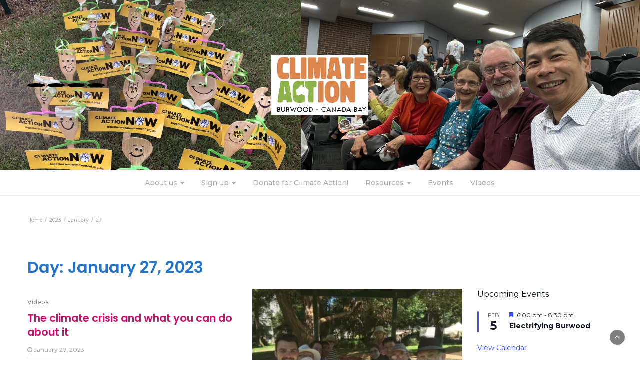

--- FILE ---
content_type: text/html; charset=UTF-8
request_url: https://climateactionbcb.org/2023/01/27/
body_size: 17839
content:
<!DOCTYPE html>
<html lang="en-US">
<head>
	<meta charset="UTF-8">
	<meta name="viewport" content="width=device-width, initial-scale=1">
	<link rel="profile" href="http://gmpg.org/xfn/11">
	<link rel="pingback" href="https://climateactionbcb.org/xmlrpc.php">
	<meta name='robots' content='noindex, follow' />

	<!-- This site is optimized with the Yoast SEO plugin v26.8 - https://yoast.com/product/yoast-seo-wordpress/ -->
	<title>January 27, 2023 - Climate Action Burwood Canada Bay</title>
	<meta property="og:locale" content="en_US" />
	<meta property="og:type" content="website" />
	<meta property="og:title" content="January 27, 2023 - Climate Action Burwood Canada Bay" />
	<meta property="og:url" content="https://climateactionbcb.org/2023/01/27/" />
	<meta property="og:site_name" content="Climate Action Burwood Canada Bay" />
	<meta name="twitter:card" content="summary_large_image" />
	<meta name="twitter:site" content="@ClimateBCB" />
	<script type="application/ld+json" class="yoast-schema-graph">{"@context":"https://schema.org","@graph":[{"@type":"CollectionPage","@id":"https://climateactionbcb.org/2023/01/27/","url":"https://climateactionbcb.org/2023/01/27/","name":"January 27, 2023 - Climate Action Burwood Canada Bay","isPartOf":{"@id":"https://climateactionbcb.org/#website"},"breadcrumb":{"@id":"https://climateactionbcb.org/2023/01/27/#breadcrumb"},"inLanguage":"en-US"},{"@type":"BreadcrumbList","@id":"https://climateactionbcb.org/2023/01/27/#breadcrumb","itemListElement":[{"@type":"ListItem","position":1,"name":"Home","item":"https://climateactionbcb.org/"},{"@type":"ListItem","position":2,"name":"Archives for January 27, 2023"}]},{"@type":"WebSite","@id":"https://climateactionbcb.org/#website","url":"https://climateactionbcb.org/","name":"Climate Action Burwood Canada Bay","description":"Climate Action Now!","publisher":{"@id":"https://climateactionbcb.org/#organization"},"potentialAction":[{"@type":"SearchAction","target":{"@type":"EntryPoint","urlTemplate":"https://climateactionbcb.org/?s={search_term_string}"},"query-input":{"@type":"PropertyValueSpecification","valueRequired":true,"valueName":"search_term_string"}}],"inLanguage":"en-US"},{"@type":"Organization","@id":"https://climateactionbcb.org/#organization","name":"Climate Action Burwood / Canada Bay","url":"https://climateactionbcb.org/","logo":{"@type":"ImageObject","inLanguage":"en-US","@id":"https://climateactionbcb.org/#/schema/logo/image/","url":"https://i0.wp.com/climateactionbcb.org/wp-content/uploads/2022/06/wordpress_favicon.png?fit=545%2C547&ssl=1","contentUrl":"https://i0.wp.com/climateactionbcb.org/wp-content/uploads/2022/06/wordpress_favicon.png?fit=545%2C547&ssl=1","width":545,"height":547,"caption":"Climate Action Burwood / Canada Bay"},"image":{"@id":"https://climateactionbcb.org/#/schema/logo/image/"},"sameAs":["https://x.com/ClimateBCB"]}]}</script>
	<!-- / Yoast SEO plugin. -->


<link rel='dns-prefetch' href='//secure.gravatar.com' />
<link rel='dns-prefetch' href='//www.googletagmanager.com' />
<link rel='dns-prefetch' href='//stats.wp.com' />
<link rel='dns-prefetch' href='//fonts.googleapis.com' />
<link rel='dns-prefetch' href='//v0.wordpress.com' />
<link rel='dns-prefetch' href='//widgets.wp.com' />
<link rel='dns-prefetch' href='//s0.wp.com' />
<link rel='dns-prefetch' href='//0.gravatar.com' />
<link rel='dns-prefetch' href='//1.gravatar.com' />
<link rel='dns-prefetch' href='//2.gravatar.com' />
<link rel='preconnect' href='//c0.wp.com' />
<link rel='preconnect' href='//i0.wp.com' />
<link rel="alternate" type="application/rss+xml" title="Climate Action Burwood Canada Bay &raquo; Feed" href="https://climateactionbcb.org/feed/" />
<link rel="alternate" type="application/rss+xml" title="Climate Action Burwood Canada Bay &raquo; Comments Feed" href="https://climateactionbcb.org/comments/feed/" />
<link rel="alternate" type="text/calendar" title="Climate Action Burwood Canada Bay &raquo; iCal Feed" href="https://climateactionbcb.org/events/?ical=1" />
<style id='wp-img-auto-sizes-contain-inline-css' type='text/css'>
img:is([sizes=auto i],[sizes^="auto," i]){contain-intrinsic-size:3000px 1500px}
/*# sourceURL=wp-img-auto-sizes-contain-inline-css */
</style>
<link rel='stylesheet' id='sbi_styles-css' href='https://climateactionbcb.org/wp-content/plugins/instagram-feed/css/sbi-styles.min.css?ver=6.10.0' type='text/css' media='all' />
<style id='wp-emoji-styles-inline-css' type='text/css'>

	img.wp-smiley, img.emoji {
		display: inline !important;
		border: none !important;
		box-shadow: none !important;
		height: 1em !important;
		width: 1em !important;
		margin: 0 0.07em !important;
		vertical-align: -0.1em !important;
		background: none !important;
		padding: 0 !important;
	}
/*# sourceURL=wp-emoji-styles-inline-css */
</style>
<link rel='stylesheet' id='wp-block-library-css' href='https://c0.wp.com/c/6.9/wp-includes/css/dist/block-library/style.min.css' type='text/css' media='all' />
<style id='wp-block-social-links-inline-css' type='text/css'>
.wp-block-social-links{background:none;box-sizing:border-box;margin-left:0;padding-left:0;padding-right:0;text-indent:0}.wp-block-social-links .wp-social-link a,.wp-block-social-links .wp-social-link a:hover{border-bottom:0;box-shadow:none;text-decoration:none}.wp-block-social-links .wp-social-link svg{height:1em;width:1em}.wp-block-social-links .wp-social-link span:not(.screen-reader-text){font-size:.65em;margin-left:.5em;margin-right:.5em}.wp-block-social-links.has-small-icon-size{font-size:16px}.wp-block-social-links,.wp-block-social-links.has-normal-icon-size{font-size:24px}.wp-block-social-links.has-large-icon-size{font-size:36px}.wp-block-social-links.has-huge-icon-size{font-size:48px}.wp-block-social-links.aligncenter{display:flex;justify-content:center}.wp-block-social-links.alignright{justify-content:flex-end}.wp-block-social-link{border-radius:9999px;display:block}@media not (prefers-reduced-motion){.wp-block-social-link{transition:transform .1s ease}}.wp-block-social-link{height:auto}.wp-block-social-link a{align-items:center;display:flex;line-height:0}.wp-block-social-link:hover{transform:scale(1.1)}.wp-block-social-links .wp-block-social-link.wp-social-link{display:inline-block;margin:0;padding:0}.wp-block-social-links .wp-block-social-link.wp-social-link .wp-block-social-link-anchor,.wp-block-social-links .wp-block-social-link.wp-social-link .wp-block-social-link-anchor svg,.wp-block-social-links .wp-block-social-link.wp-social-link .wp-block-social-link-anchor:active,.wp-block-social-links .wp-block-social-link.wp-social-link .wp-block-social-link-anchor:hover,.wp-block-social-links .wp-block-social-link.wp-social-link .wp-block-social-link-anchor:visited{color:currentColor;fill:currentColor}:where(.wp-block-social-links:not(.is-style-logos-only)) .wp-social-link{background-color:#f0f0f0;color:#444}:where(.wp-block-social-links:not(.is-style-logos-only)) .wp-social-link-amazon{background-color:#f90;color:#fff}:where(.wp-block-social-links:not(.is-style-logos-only)) .wp-social-link-bandcamp{background-color:#1ea0c3;color:#fff}:where(.wp-block-social-links:not(.is-style-logos-only)) .wp-social-link-behance{background-color:#0757fe;color:#fff}:where(.wp-block-social-links:not(.is-style-logos-only)) .wp-social-link-bluesky{background-color:#0a7aff;color:#fff}:where(.wp-block-social-links:not(.is-style-logos-only)) .wp-social-link-codepen{background-color:#1e1f26;color:#fff}:where(.wp-block-social-links:not(.is-style-logos-only)) .wp-social-link-deviantart{background-color:#02e49b;color:#fff}:where(.wp-block-social-links:not(.is-style-logos-only)) .wp-social-link-discord{background-color:#5865f2;color:#fff}:where(.wp-block-social-links:not(.is-style-logos-only)) .wp-social-link-dribbble{background-color:#e94c89;color:#fff}:where(.wp-block-social-links:not(.is-style-logos-only)) .wp-social-link-dropbox{background-color:#4280ff;color:#fff}:where(.wp-block-social-links:not(.is-style-logos-only)) .wp-social-link-etsy{background-color:#f45800;color:#fff}:where(.wp-block-social-links:not(.is-style-logos-only)) .wp-social-link-facebook{background-color:#0866ff;color:#fff}:where(.wp-block-social-links:not(.is-style-logos-only)) .wp-social-link-fivehundredpx{background-color:#000;color:#fff}:where(.wp-block-social-links:not(.is-style-logos-only)) .wp-social-link-flickr{background-color:#0461dd;color:#fff}:where(.wp-block-social-links:not(.is-style-logos-only)) .wp-social-link-foursquare{background-color:#e65678;color:#fff}:where(.wp-block-social-links:not(.is-style-logos-only)) .wp-social-link-github{background-color:#24292d;color:#fff}:where(.wp-block-social-links:not(.is-style-logos-only)) .wp-social-link-goodreads{background-color:#eceadd;color:#382110}:where(.wp-block-social-links:not(.is-style-logos-only)) .wp-social-link-google{background-color:#ea4434;color:#fff}:where(.wp-block-social-links:not(.is-style-logos-only)) .wp-social-link-gravatar{background-color:#1d4fc4;color:#fff}:where(.wp-block-social-links:not(.is-style-logos-only)) .wp-social-link-instagram{background-color:#f00075;color:#fff}:where(.wp-block-social-links:not(.is-style-logos-only)) .wp-social-link-lastfm{background-color:#e21b24;color:#fff}:where(.wp-block-social-links:not(.is-style-logos-only)) .wp-social-link-linkedin{background-color:#0d66c2;color:#fff}:where(.wp-block-social-links:not(.is-style-logos-only)) .wp-social-link-mastodon{background-color:#3288d4;color:#fff}:where(.wp-block-social-links:not(.is-style-logos-only)) .wp-social-link-medium{background-color:#000;color:#fff}:where(.wp-block-social-links:not(.is-style-logos-only)) .wp-social-link-meetup{background-color:#f6405f;color:#fff}:where(.wp-block-social-links:not(.is-style-logos-only)) .wp-social-link-patreon{background-color:#000;color:#fff}:where(.wp-block-social-links:not(.is-style-logos-only)) .wp-social-link-pinterest{background-color:#e60122;color:#fff}:where(.wp-block-social-links:not(.is-style-logos-only)) .wp-social-link-pocket{background-color:#ef4155;color:#fff}:where(.wp-block-social-links:not(.is-style-logos-only)) .wp-social-link-reddit{background-color:#ff4500;color:#fff}:where(.wp-block-social-links:not(.is-style-logos-only)) .wp-social-link-skype{background-color:#0478d7;color:#fff}:where(.wp-block-social-links:not(.is-style-logos-only)) .wp-social-link-snapchat{background-color:#fefc00;color:#fff;stroke:#000}:where(.wp-block-social-links:not(.is-style-logos-only)) .wp-social-link-soundcloud{background-color:#ff5600;color:#fff}:where(.wp-block-social-links:not(.is-style-logos-only)) .wp-social-link-spotify{background-color:#1bd760;color:#fff}:where(.wp-block-social-links:not(.is-style-logos-only)) .wp-social-link-telegram{background-color:#2aabee;color:#fff}:where(.wp-block-social-links:not(.is-style-logos-only)) .wp-social-link-threads{background-color:#000;color:#fff}:where(.wp-block-social-links:not(.is-style-logos-only)) .wp-social-link-tiktok{background-color:#000;color:#fff}:where(.wp-block-social-links:not(.is-style-logos-only)) .wp-social-link-tumblr{background-color:#011835;color:#fff}:where(.wp-block-social-links:not(.is-style-logos-only)) .wp-social-link-twitch{background-color:#6440a4;color:#fff}:where(.wp-block-social-links:not(.is-style-logos-only)) .wp-social-link-twitter{background-color:#1da1f2;color:#fff}:where(.wp-block-social-links:not(.is-style-logos-only)) .wp-social-link-vimeo{background-color:#1eb7ea;color:#fff}:where(.wp-block-social-links:not(.is-style-logos-only)) .wp-social-link-vk{background-color:#4680c2;color:#fff}:where(.wp-block-social-links:not(.is-style-logos-only)) .wp-social-link-wordpress{background-color:#3499cd;color:#fff}:where(.wp-block-social-links:not(.is-style-logos-only)) .wp-social-link-whatsapp{background-color:#25d366;color:#fff}:where(.wp-block-social-links:not(.is-style-logos-only)) .wp-social-link-x{background-color:#000;color:#fff}:where(.wp-block-social-links:not(.is-style-logos-only)) .wp-social-link-yelp{background-color:#d32422;color:#fff}:where(.wp-block-social-links:not(.is-style-logos-only)) .wp-social-link-youtube{background-color:red;color:#fff}:where(.wp-block-social-links.is-style-logos-only) .wp-social-link{background:none}:where(.wp-block-social-links.is-style-logos-only) .wp-social-link svg{height:1.25em;width:1.25em}:where(.wp-block-social-links.is-style-logos-only) .wp-social-link-amazon{color:#f90}:where(.wp-block-social-links.is-style-logos-only) .wp-social-link-bandcamp{color:#1ea0c3}:where(.wp-block-social-links.is-style-logos-only) .wp-social-link-behance{color:#0757fe}:where(.wp-block-social-links.is-style-logos-only) .wp-social-link-bluesky{color:#0a7aff}:where(.wp-block-social-links.is-style-logos-only) .wp-social-link-codepen{color:#1e1f26}:where(.wp-block-social-links.is-style-logos-only) .wp-social-link-deviantart{color:#02e49b}:where(.wp-block-social-links.is-style-logos-only) .wp-social-link-discord{color:#5865f2}:where(.wp-block-social-links.is-style-logos-only) .wp-social-link-dribbble{color:#e94c89}:where(.wp-block-social-links.is-style-logos-only) .wp-social-link-dropbox{color:#4280ff}:where(.wp-block-social-links.is-style-logos-only) .wp-social-link-etsy{color:#f45800}:where(.wp-block-social-links.is-style-logos-only) .wp-social-link-facebook{color:#0866ff}:where(.wp-block-social-links.is-style-logos-only) .wp-social-link-fivehundredpx{color:#000}:where(.wp-block-social-links.is-style-logos-only) .wp-social-link-flickr{color:#0461dd}:where(.wp-block-social-links.is-style-logos-only) .wp-social-link-foursquare{color:#e65678}:where(.wp-block-social-links.is-style-logos-only) .wp-social-link-github{color:#24292d}:where(.wp-block-social-links.is-style-logos-only) .wp-social-link-goodreads{color:#382110}:where(.wp-block-social-links.is-style-logos-only) .wp-social-link-google{color:#ea4434}:where(.wp-block-social-links.is-style-logos-only) .wp-social-link-gravatar{color:#1d4fc4}:where(.wp-block-social-links.is-style-logos-only) .wp-social-link-instagram{color:#f00075}:where(.wp-block-social-links.is-style-logos-only) .wp-social-link-lastfm{color:#e21b24}:where(.wp-block-social-links.is-style-logos-only) .wp-social-link-linkedin{color:#0d66c2}:where(.wp-block-social-links.is-style-logos-only) .wp-social-link-mastodon{color:#3288d4}:where(.wp-block-social-links.is-style-logos-only) .wp-social-link-medium{color:#000}:where(.wp-block-social-links.is-style-logos-only) .wp-social-link-meetup{color:#f6405f}:where(.wp-block-social-links.is-style-logos-only) .wp-social-link-patreon{color:#000}:where(.wp-block-social-links.is-style-logos-only) .wp-social-link-pinterest{color:#e60122}:where(.wp-block-social-links.is-style-logos-only) .wp-social-link-pocket{color:#ef4155}:where(.wp-block-social-links.is-style-logos-only) .wp-social-link-reddit{color:#ff4500}:where(.wp-block-social-links.is-style-logos-only) .wp-social-link-skype{color:#0478d7}:where(.wp-block-social-links.is-style-logos-only) .wp-social-link-snapchat{color:#fff;stroke:#000}:where(.wp-block-social-links.is-style-logos-only) .wp-social-link-soundcloud{color:#ff5600}:where(.wp-block-social-links.is-style-logos-only) .wp-social-link-spotify{color:#1bd760}:where(.wp-block-social-links.is-style-logos-only) .wp-social-link-telegram{color:#2aabee}:where(.wp-block-social-links.is-style-logos-only) .wp-social-link-threads{color:#000}:where(.wp-block-social-links.is-style-logos-only) .wp-social-link-tiktok{color:#000}:where(.wp-block-social-links.is-style-logos-only) .wp-social-link-tumblr{color:#011835}:where(.wp-block-social-links.is-style-logos-only) .wp-social-link-twitch{color:#6440a4}:where(.wp-block-social-links.is-style-logos-only) .wp-social-link-twitter{color:#1da1f2}:where(.wp-block-social-links.is-style-logos-only) .wp-social-link-vimeo{color:#1eb7ea}:where(.wp-block-social-links.is-style-logos-only) .wp-social-link-vk{color:#4680c2}:where(.wp-block-social-links.is-style-logos-only) .wp-social-link-whatsapp{color:#25d366}:where(.wp-block-social-links.is-style-logos-only) .wp-social-link-wordpress{color:#3499cd}:where(.wp-block-social-links.is-style-logos-only) .wp-social-link-x{color:#000}:where(.wp-block-social-links.is-style-logos-only) .wp-social-link-yelp{color:#d32422}:where(.wp-block-social-links.is-style-logos-only) .wp-social-link-youtube{color:red}.wp-block-social-links.is-style-pill-shape .wp-social-link{width:auto}:root :where(.wp-block-social-links .wp-social-link a){padding:.25em}:root :where(.wp-block-social-links.is-style-logos-only .wp-social-link a){padding:0}:root :where(.wp-block-social-links.is-style-pill-shape .wp-social-link a){padding-left:.6666666667em;padding-right:.6666666667em}.wp-block-social-links:not(.has-icon-color):not(.has-icon-background-color) .wp-social-link-snapchat .wp-block-social-link-label{color:#000}
/*# sourceURL=https://c0.wp.com/c/6.9/wp-includes/blocks/social-links/style.min.css */
</style>
<style id='global-styles-inline-css' type='text/css'>
:root{--wp--preset--aspect-ratio--square: 1;--wp--preset--aspect-ratio--4-3: 4/3;--wp--preset--aspect-ratio--3-4: 3/4;--wp--preset--aspect-ratio--3-2: 3/2;--wp--preset--aspect-ratio--2-3: 2/3;--wp--preset--aspect-ratio--16-9: 16/9;--wp--preset--aspect-ratio--9-16: 9/16;--wp--preset--color--black: #000000;--wp--preset--color--cyan-bluish-gray: #abb8c3;--wp--preset--color--white: #ffffff;--wp--preset--color--pale-pink: #f78da7;--wp--preset--color--vivid-red: #cf2e2e;--wp--preset--color--luminous-vivid-orange: #ff6900;--wp--preset--color--luminous-vivid-amber: #fcb900;--wp--preset--color--light-green-cyan: #7bdcb5;--wp--preset--color--vivid-green-cyan: #00d084;--wp--preset--color--pale-cyan-blue: #8ed1fc;--wp--preset--color--vivid-cyan-blue: #0693e3;--wp--preset--color--vivid-purple: #9b51e0;--wp--preset--gradient--vivid-cyan-blue-to-vivid-purple: linear-gradient(135deg,rgb(6,147,227) 0%,rgb(155,81,224) 100%);--wp--preset--gradient--light-green-cyan-to-vivid-green-cyan: linear-gradient(135deg,rgb(122,220,180) 0%,rgb(0,208,130) 100%);--wp--preset--gradient--luminous-vivid-amber-to-luminous-vivid-orange: linear-gradient(135deg,rgb(252,185,0) 0%,rgb(255,105,0) 100%);--wp--preset--gradient--luminous-vivid-orange-to-vivid-red: linear-gradient(135deg,rgb(255,105,0) 0%,rgb(207,46,46) 100%);--wp--preset--gradient--very-light-gray-to-cyan-bluish-gray: linear-gradient(135deg,rgb(238,238,238) 0%,rgb(169,184,195) 100%);--wp--preset--gradient--cool-to-warm-spectrum: linear-gradient(135deg,rgb(74,234,220) 0%,rgb(151,120,209) 20%,rgb(207,42,186) 40%,rgb(238,44,130) 60%,rgb(251,105,98) 80%,rgb(254,248,76) 100%);--wp--preset--gradient--blush-light-purple: linear-gradient(135deg,rgb(255,206,236) 0%,rgb(152,150,240) 100%);--wp--preset--gradient--blush-bordeaux: linear-gradient(135deg,rgb(254,205,165) 0%,rgb(254,45,45) 50%,rgb(107,0,62) 100%);--wp--preset--gradient--luminous-dusk: linear-gradient(135deg,rgb(255,203,112) 0%,rgb(199,81,192) 50%,rgb(65,88,208) 100%);--wp--preset--gradient--pale-ocean: linear-gradient(135deg,rgb(255,245,203) 0%,rgb(182,227,212) 50%,rgb(51,167,181) 100%);--wp--preset--gradient--electric-grass: linear-gradient(135deg,rgb(202,248,128) 0%,rgb(113,206,126) 100%);--wp--preset--gradient--midnight: linear-gradient(135deg,rgb(2,3,129) 0%,rgb(40,116,252) 100%);--wp--preset--font-size--small: 13px;--wp--preset--font-size--medium: 20px;--wp--preset--font-size--large: 36px;--wp--preset--font-size--x-large: 42px;--wp--preset--spacing--20: 0.44rem;--wp--preset--spacing--30: 0.67rem;--wp--preset--spacing--40: 1rem;--wp--preset--spacing--50: 1.5rem;--wp--preset--spacing--60: 2.25rem;--wp--preset--spacing--70: 3.38rem;--wp--preset--spacing--80: 5.06rem;--wp--preset--shadow--natural: 6px 6px 9px rgba(0, 0, 0, 0.2);--wp--preset--shadow--deep: 12px 12px 50px rgba(0, 0, 0, 0.4);--wp--preset--shadow--sharp: 6px 6px 0px rgba(0, 0, 0, 0.2);--wp--preset--shadow--outlined: 6px 6px 0px -3px rgb(255, 255, 255), 6px 6px rgb(0, 0, 0);--wp--preset--shadow--crisp: 6px 6px 0px rgb(0, 0, 0);}:where(.is-layout-flex){gap: 0.5em;}:where(.is-layout-grid){gap: 0.5em;}body .is-layout-flex{display: flex;}.is-layout-flex{flex-wrap: wrap;align-items: center;}.is-layout-flex > :is(*, div){margin: 0;}body .is-layout-grid{display: grid;}.is-layout-grid > :is(*, div){margin: 0;}:where(.wp-block-columns.is-layout-flex){gap: 2em;}:where(.wp-block-columns.is-layout-grid){gap: 2em;}:where(.wp-block-post-template.is-layout-flex){gap: 1.25em;}:where(.wp-block-post-template.is-layout-grid){gap: 1.25em;}.has-black-color{color: var(--wp--preset--color--black) !important;}.has-cyan-bluish-gray-color{color: var(--wp--preset--color--cyan-bluish-gray) !important;}.has-white-color{color: var(--wp--preset--color--white) !important;}.has-pale-pink-color{color: var(--wp--preset--color--pale-pink) !important;}.has-vivid-red-color{color: var(--wp--preset--color--vivid-red) !important;}.has-luminous-vivid-orange-color{color: var(--wp--preset--color--luminous-vivid-orange) !important;}.has-luminous-vivid-amber-color{color: var(--wp--preset--color--luminous-vivid-amber) !important;}.has-light-green-cyan-color{color: var(--wp--preset--color--light-green-cyan) !important;}.has-vivid-green-cyan-color{color: var(--wp--preset--color--vivid-green-cyan) !important;}.has-pale-cyan-blue-color{color: var(--wp--preset--color--pale-cyan-blue) !important;}.has-vivid-cyan-blue-color{color: var(--wp--preset--color--vivid-cyan-blue) !important;}.has-vivid-purple-color{color: var(--wp--preset--color--vivid-purple) !important;}.has-black-background-color{background-color: var(--wp--preset--color--black) !important;}.has-cyan-bluish-gray-background-color{background-color: var(--wp--preset--color--cyan-bluish-gray) !important;}.has-white-background-color{background-color: var(--wp--preset--color--white) !important;}.has-pale-pink-background-color{background-color: var(--wp--preset--color--pale-pink) !important;}.has-vivid-red-background-color{background-color: var(--wp--preset--color--vivid-red) !important;}.has-luminous-vivid-orange-background-color{background-color: var(--wp--preset--color--luminous-vivid-orange) !important;}.has-luminous-vivid-amber-background-color{background-color: var(--wp--preset--color--luminous-vivid-amber) !important;}.has-light-green-cyan-background-color{background-color: var(--wp--preset--color--light-green-cyan) !important;}.has-vivid-green-cyan-background-color{background-color: var(--wp--preset--color--vivid-green-cyan) !important;}.has-pale-cyan-blue-background-color{background-color: var(--wp--preset--color--pale-cyan-blue) !important;}.has-vivid-cyan-blue-background-color{background-color: var(--wp--preset--color--vivid-cyan-blue) !important;}.has-vivid-purple-background-color{background-color: var(--wp--preset--color--vivid-purple) !important;}.has-black-border-color{border-color: var(--wp--preset--color--black) !important;}.has-cyan-bluish-gray-border-color{border-color: var(--wp--preset--color--cyan-bluish-gray) !important;}.has-white-border-color{border-color: var(--wp--preset--color--white) !important;}.has-pale-pink-border-color{border-color: var(--wp--preset--color--pale-pink) !important;}.has-vivid-red-border-color{border-color: var(--wp--preset--color--vivid-red) !important;}.has-luminous-vivid-orange-border-color{border-color: var(--wp--preset--color--luminous-vivid-orange) !important;}.has-luminous-vivid-amber-border-color{border-color: var(--wp--preset--color--luminous-vivid-amber) !important;}.has-light-green-cyan-border-color{border-color: var(--wp--preset--color--light-green-cyan) !important;}.has-vivid-green-cyan-border-color{border-color: var(--wp--preset--color--vivid-green-cyan) !important;}.has-pale-cyan-blue-border-color{border-color: var(--wp--preset--color--pale-cyan-blue) !important;}.has-vivid-cyan-blue-border-color{border-color: var(--wp--preset--color--vivid-cyan-blue) !important;}.has-vivid-purple-border-color{border-color: var(--wp--preset--color--vivid-purple) !important;}.has-vivid-cyan-blue-to-vivid-purple-gradient-background{background: var(--wp--preset--gradient--vivid-cyan-blue-to-vivid-purple) !important;}.has-light-green-cyan-to-vivid-green-cyan-gradient-background{background: var(--wp--preset--gradient--light-green-cyan-to-vivid-green-cyan) !important;}.has-luminous-vivid-amber-to-luminous-vivid-orange-gradient-background{background: var(--wp--preset--gradient--luminous-vivid-amber-to-luminous-vivid-orange) !important;}.has-luminous-vivid-orange-to-vivid-red-gradient-background{background: var(--wp--preset--gradient--luminous-vivid-orange-to-vivid-red) !important;}.has-very-light-gray-to-cyan-bluish-gray-gradient-background{background: var(--wp--preset--gradient--very-light-gray-to-cyan-bluish-gray) !important;}.has-cool-to-warm-spectrum-gradient-background{background: var(--wp--preset--gradient--cool-to-warm-spectrum) !important;}.has-blush-light-purple-gradient-background{background: var(--wp--preset--gradient--blush-light-purple) !important;}.has-blush-bordeaux-gradient-background{background: var(--wp--preset--gradient--blush-bordeaux) !important;}.has-luminous-dusk-gradient-background{background: var(--wp--preset--gradient--luminous-dusk) !important;}.has-pale-ocean-gradient-background{background: var(--wp--preset--gradient--pale-ocean) !important;}.has-electric-grass-gradient-background{background: var(--wp--preset--gradient--electric-grass) !important;}.has-midnight-gradient-background{background: var(--wp--preset--gradient--midnight) !important;}.has-small-font-size{font-size: var(--wp--preset--font-size--small) !important;}.has-medium-font-size{font-size: var(--wp--preset--font-size--medium) !important;}.has-large-font-size{font-size: var(--wp--preset--font-size--large) !important;}.has-x-large-font-size{font-size: var(--wp--preset--font-size--x-large) !important;}
/*# sourceURL=global-styles-inline-css */
</style>

<style id='classic-theme-styles-inline-css' type='text/css'>
/*! This file is auto-generated */
.wp-block-button__link{color:#fff;background-color:#32373c;border-radius:9999px;box-shadow:none;text-decoration:none;padding:calc(.667em + 2px) calc(1.333em + 2px);font-size:1.125em}.wp-block-file__button{background:#32373c;color:#fff;text-decoration:none}
/*# sourceURL=/wp-includes/css/classic-themes.min.css */
</style>
<link rel='stylesheet' id='wpa-style-css' href='https://climateactionbcb.org/wp-content/plugins/wp-accessibility/css/wpa-style.css?ver=2.2.6' type='text/css' media='all' />
<style id='wpa-style-inline-css' type='text/css'>
:root { --admin-bar-top : 7px; }
/*# sourceURL=wpa-style-inline-css */
</style>
<link rel='stylesheet' id='bootstrap-css' href='https://climateactionbcb.org/wp-content/themes/lifestyle-magazine/css/bootstrap.css?ver=6.9' type='text/css' media='all' />
<link rel='stylesheet' id='font-awesome-css' href='https://climateactionbcb.org/wp-content/themes/lifestyle-magazine/css/font-awesome.css?ver=6.9' type='text/css' media='all' />
<link rel='stylesheet' id='owl-css' href='https://climateactionbcb.org/wp-content/themes/lifestyle-magazine/css/owl.carousel.css?ver=6.9' type='text/css' media='all' />
<link rel='stylesheet' id='lifestyle-magazine-googlefonts-css' href='https://fonts.googleapis.com/css?family=Montserrat%3A200%2C300%2C400%2C500%2C600%2C700%2C800%2C900%7CPoppins%3A200%2C300%2C400%2C500%2C600%2C700%2C800%2C900%7CPoppins%3A200%2C300%2C400%2C500%2C600%2C700%2C800%2C900&#038;ver=6.9' type='text/css' media='all' />
<link rel='stylesheet' id='lifestyle-magazine-style-css' href='https://climateactionbcb.org/wp-content/themes/lifestyle-magazine/style.css?1_0_1&#038;ver=6.9' type='text/css' media='all' />
<link rel='stylesheet' id='lifestyle-magazine-dynamic-css-css' href='https://climateactionbcb.org/wp-content/themes/lifestyle-magazine/css/dynamic.css?ver=6.9' type='text/css' media='all' />
<style id='lifestyle-magazine-dynamic-css-inline-css' type='text/css'>

                body{ font: 500 14px/22px Montserrat; color: #333; }
                header .logo img{ height: 120px; }
                header .logo .site-title{ font-size: 60px; font-family: Poppins; }
                section.top-bar{padding: 110px 0;}
                header .logo .site-title{color: #000}
                
                
                h1{ font: 600 32px Poppins }
                h2{ font: 600 28px Poppins }
                h3{ font: 600 24px Poppins }
                h4{ font: 600 21px Poppins }
                h5{ font: 500 15px Montserrat }
                h6{ font: 500 12px Montserrat }

                .navbar-nav > li > a {color: #aaa;}

                .main-nav{background-color: #ececec;}
                
                footer.main{background-color: #ececec;}

                
                /* Primary Colors */
                .pri-bg-color{background-color: #999;}

                /* Secondary Colors */
                a,a.readmore,.navbar-nav > .active > a,button.loadmore,.navbar-nav .current-menu-ancestor>a,.navbar-nav > .active > a, .navbar-nav > .active > a:hover,.dropdown-menu > .active > a, .dropdown-menu > .active > a:hover, .dropdown-menu > .active > a:focus{background:none;color: #ff0000;}

                /*Heading Title*/
                h1,h2,h3,h4,h5,h6{color: #2173ce;}

                /*Heading Link*/
                h2 a, h3 a,h4 a{color: #ce106d;}


                /*buttons*/
                header .search-submit,.widget .profile-link,
                .woocommerce #respond input#submit.alt, .woocommerce a.button.alt,
                .woocommerce button.button.alt, .woocommerce input.button.alt,.woocommerce #respond input#submit, .woocommerce a.button, .woocommerce button.button,
                .woocommerce input.button,form#wte_enquiry_contact_form input#enquiry_submit_button,#blossomthemes-email-newsletter-626 input.subscribe-submit-626,
                .jetpack_subscription_widget,.widget_search,.search-submit,.widget-instagram .owl-carousel .owl-nav .owl-prev,
                .widget-instagram .owl-carousel .owl-nav .owl-next,.widget_search input.search-submit,
                .featured-blog-view-4 h6.category a,.featured-blog-view-3 h6.category a,.featured-blog-view-2 h6.category a
                {background-color: #2173ce;}

               
        
/*# sourceURL=lifestyle-magazine-dynamic-css-inline-css */
</style>
<link rel='stylesheet' id='jetpack_likes-css' href='https://c0.wp.com/p/jetpack/15.4/modules/likes/style.css' type='text/css' media='all' />
<link rel='stylesheet' id='sharedaddy-css' href='https://c0.wp.com/p/jetpack/15.4/modules/sharedaddy/sharing.css' type='text/css' media='all' />
<link rel='stylesheet' id='social-logos-css' href='https://c0.wp.com/p/jetpack/15.4/_inc/social-logos/social-logos.min.css' type='text/css' media='all' />
<script type="text/javascript" src="https://c0.wp.com/c/6.9/wp-includes/js/jquery/jquery.min.js" id="jquery-core-js"></script>
<script type="text/javascript" src="https://c0.wp.com/c/6.9/wp-includes/js/jquery/jquery-migrate.min.js" id="jquery-migrate-js"></script>
<script type="text/javascript" id="lifestyle_magazine_loadmore-js-extra">
/* <![CDATA[ */
var lifestyle_magazine_loadmore_params = {"ajaxurl":"https://climateactionbcb.org/wp-admin/admin-ajax.php","current_page":"1","max_page":"8","cat":"0"};
//# sourceURL=lifestyle_magazine_loadmore-js-extra
/* ]]> */
</script>
<script type="text/javascript" src="https://climateactionbcb.org/wp-content/themes/lifestyle-magazine/js/loadmore.js?ver=6.9" id="lifestyle_magazine_loadmore-js"></script>

<!-- Google tag (gtag.js) snippet added by Site Kit -->
<!-- Google Analytics snippet added by Site Kit -->
<script type="text/javascript" src="https://www.googletagmanager.com/gtag/js?id=GT-MJPRX2K5" id="google_gtagjs-js" async></script>
<script type="text/javascript" id="google_gtagjs-js-after">
/* <![CDATA[ */
window.dataLayer = window.dataLayer || [];function gtag(){dataLayer.push(arguments);}
gtag("set","linker",{"domains":["climateactionbcb.org"]});
gtag("js", new Date());
gtag("set", "developer_id.dZTNiMT", true);
gtag("config", "GT-MJPRX2K5");
//# sourceURL=google_gtagjs-js-after
/* ]]> */
</script>
<link rel="https://api.w.org/" href="https://climateactionbcb.org/wp-json/" /><link rel="EditURI" type="application/rsd+xml" title="RSD" href="https://climateactionbcb.org/xmlrpc.php?rsd" />
<meta name="generator" content="WordPress 6.9" />
<meta name="generator" content="Site Kit by Google 1.170.0" /><meta name="et-api-version" content="v1"><meta name="et-api-origin" content="https://climateactionbcb.org"><link rel="https://theeventscalendar.com/" href="https://climateactionbcb.org/wp-json/tribe/tickets/v1/" /><meta name="tec-api-version" content="v1"><meta name="tec-api-origin" content="https://climateactionbcb.org"><link rel="alternate" href="https://climateactionbcb.org/wp-json/tribe/events/v1/" />	<style>img#wpstats{display:none}</style>
		<link rel="icon" href="https://i0.wp.com/climateactionbcb.org/wp-content/uploads/2022/06/cropped-wordpress_favicon.png?fit=32%2C32&#038;ssl=1" sizes="32x32" />
<link rel="icon" href="https://i0.wp.com/climateactionbcb.org/wp-content/uploads/2022/06/cropped-wordpress_favicon.png?fit=192%2C192&#038;ssl=1" sizes="192x192" />
<link rel="apple-touch-icon" href="https://i0.wp.com/climateactionbcb.org/wp-content/uploads/2022/06/cropped-wordpress_favicon.png?fit=180%2C180&#038;ssl=1" />
<meta name="msapplication-TileImage" content="https://i0.wp.com/climateactionbcb.org/wp-content/uploads/2022/06/cropped-wordpress_favicon.png?fit=270%2C270&#038;ssl=1" />
</head>
<body class="archive date wp-custom-logo wp-embed-responsive wp-theme-lifestyle-magazine tribe-no-js tec-no-tickets-on-recurring tec-no-rsvp-on-recurring group-blog hfeed tribe-theme-lifestyle-magazine">
	




<header>

	<section class="top-bar"  style="background-image:url(https://climateactionbcb.org/wp-content/uploads/2023/06/cabcb-banner-july-2023-2400x960-1.jpg)" >
		<div class="container">
			<div class="row top-head-1">
				<!-- Brand and toggle get grouped for better mobile display -->	
				<div class="col-sm-3">
					
										<!-- top-bar -->
						<div class="social-icons">
							<ul class="list-inline">
																								        <li class=""><a href="http://facebook.com/climateactionbcb" target="_blank"><i class=""></i></a></li>
							    																        <li class=""><a href="http://youtube.com/@climateactionbcb" target="_blank"><i class=""></i></a></li>
							    																        <li class=""><a href="http://threads.net/@climateactionbcb" target="_blank"><i class=""></i></a></li>
							    																        <li class=""><a href="http://instagram.com/climateactionbcb" target="_blank"><i class=""></i></a></li>
							    							</ul>
						</div>
					<!-- top-bar -->
									</div>	
				
				<div class="col-sm-6 logo text-center">			
					<a href="https://climateactionbcb.org/" class="custom-logo-link" rel="home"><img width="323" height="200" src="https://i0.wp.com/climateactionbcb.org/wp-content/uploads/2022/03/Climate-Action-Burwood-Canada-Bay-Rectangle-Logo-Green.png?fit=323%2C200&amp;ssl=1" class="custom-logo" alt="Climate Action Burwood Canada Bay" decoding="async" fetchpriority="high" srcset="https://i0.wp.com/climateactionbcb.org/wp-content/uploads/2022/03/Climate-Action-Burwood-Canada-Bay-Rectangle-Logo-Green.png?w=323&amp;ssl=1 323w, https://i0.wp.com/climateactionbcb.org/wp-content/uploads/2022/03/Climate-Action-Burwood-Canada-Bay-Rectangle-Logo-Green.png?resize=300%2C186&amp;ssl=1 300w" sizes="(max-width: 323px) 100vw, 323px" data-attachment-id="3350" data-permalink="https://climateactionbcb.org/climate-action-burwood-canada-bay-rectangle-logo-green/" data-orig-file="https://i0.wp.com/climateactionbcb.org/wp-content/uploads/2022/03/Climate-Action-Burwood-Canada-Bay-Rectangle-Logo-Green.png?fit=323%2C200&amp;ssl=1" data-orig-size="323,200" data-comments-opened="1" data-image-meta="{&quot;aperture&quot;:&quot;0&quot;,&quot;credit&quot;:&quot;&quot;,&quot;camera&quot;:&quot;&quot;,&quot;caption&quot;:&quot;&quot;,&quot;created_timestamp&quot;:&quot;0&quot;,&quot;copyright&quot;:&quot;&quot;,&quot;focal_length&quot;:&quot;0&quot;,&quot;iso&quot;:&quot;0&quot;,&quot;shutter_speed&quot;:&quot;0&quot;,&quot;title&quot;:&quot;&quot;,&quot;orientation&quot;:&quot;0&quot;}" data-image-title="Climate Action-Burwood Canada Bay-Rectangle Logo Green" data-image-description="" data-image-caption="" data-medium-file="https://i0.wp.com/climateactionbcb.org/wp-content/uploads/2022/03/Climate-Action-Burwood-Canada-Bay-Rectangle-Logo-Green.png?fit=300%2C186&amp;ssl=1" data-large-file="https://i0.wp.com/climateactionbcb.org/wp-content/uploads/2022/03/Climate-Action-Burwood-Canada-Bay-Rectangle-Logo-Green.png?fit=323%2C200&amp;ssl=1" /></a>				</div>
							</div>
		</div> <!-- /.end of container -->
	</section> <!-- /.end of section -->

	



	<section  class="main-nav nav-one  sticky-header">
		<div class="container">
			<nav class="navbar">
		      	<button type="button" class="navbar-toggle collapsed" data-bs-toggle="collapse" data-bs-target="#bs-example-navbar-collapse-1">
			        <span class="sr-only">Toggle navigation</span>
			        <span class="icon-bar"></span>
			        <span class="icon-bar"></span>
			        <span class="icon-bar"></span>
		      	</button>	    
				<!-- Collect the nav links, forms, and other content for toggling -->
				<div class="collapse navbar-collapse" id="bs-example-navbar-collapse-1">  							
					<div class="menu-2022-menu-container"><ul id="menu-2022-menu" class="nav navbar-nav"><li id="menu-item-3612" class="menu-item menu-item-type-post_type menu-item-object-page menu-item-has-children menu-item-3612 dropdown"><a title="About us" href="https://climateactionbcb.org/about-us/">About us <span class="caret"></span></a>
<ul role="menu" class=" dropdown-menu">
	<li id="menu-item-3836" class="menu-item menu-item-type-post_type menu-item-object-page menu-item-3836"><a title="Who we are and what we do" href="https://climateactionbcb.org/about-us/about-us-faq/">Who we are and what we do</a></li>
	<li id="menu-item-4479" class="menu-item menu-item-type-post_type menu-item-object-page menu-item-4479"><a title="Our People" href="https://climateactionbcb.org/our-people/">Our People</a></li>
	<li id="menu-item-3613" class="menu-item menu-item-type-post_type menu-item-object-page menu-item-3613"><a title="Our Vision" href="https://climateactionbcb.org/about-us/our-vision/">Our Vision</a></li>
	<li id="menu-item-3614" class="menu-item menu-item-type-post_type menu-item-object-page menu-item-3614"><a title="Code of Conduct" href="https://climateactionbcb.org/about-us/code-of-conduct/">Code of Conduct</a></li>
	<li id="menu-item-5401" class="menu-item menu-item-type-post_type menu-item-object-page menu-item-5401"><a title="Annual Report 2024" href="https://climateactionbcb.org/annual-report-2024/">Annual Report 2024</a></li>
</ul>
</li>
<li id="menu-item-3616" class="menu-item menu-item-type-post_type menu-item-object-page menu-item-has-children menu-item-3616 dropdown"><a title="Sign up" href="https://climateactionbcb.org/subscribe/">Sign up <span class="caret"></span></a>
<ul role="menu" class=" dropdown-menu">
	<li id="menu-item-3617" class="menu-item menu-item-type-post_type menu-item-object-page menu-item-3617"><a title="Subscribe to Newsletter" href="https://climateactionbcb.org/subscribe-2/">Subscribe to Newsletter</a></li>
	<li id="menu-item-3618" class="menu-item menu-item-type-post_type menu-item-object-page menu-item-3618"><a title="Become a member" href="https://climateactionbcb.org/join/">Become a member</a></li>
	<li id="menu-item-3734" class="menu-item menu-item-type-custom menu-item-object-custom menu-item-3734"><a title="Renew Membership" href="/renew">Renew Membership</a></li>
</ul>
</li>
<li id="menu-item-3619" class="menu-item menu-item-type-post_type menu-item-object-page menu-item-3619"><a title="Donate for Climate Action!" href="https://climateactionbcb.org/donate/">Donate for Climate Action!</a></li>
<li id="menu-item-3620" class="menu-item menu-item-type-post_type menu-item-object-page menu-item-has-children menu-item-3620 dropdown"><a title="Resources" href="https://climateactionbcb.org/more-info/">Resources <span class="caret"></span></a>
<ul role="menu" class=" dropdown-menu">
	<li id="menu-item-4701" class="menu-item menu-item-type-post_type menu-item-object-page menu-item-4701"><a title="Join a climate group today!" href="https://climateactionbcb.org/climate-groups/">Join a climate group today!</a></li>
	<li id="menu-item-3968" class="menu-item menu-item-type-post_type menu-item-object-page menu-item-3968"><a title="CABCB Newsletter Archive" href="https://climateactionbcb.org/subscribe-2/newsletter-archive/">CABCB Newsletter Archive</a></li>
	<li id="menu-item-5197" class="menu-item menu-item-type-post_type menu-item-object-page menu-item-has-children menu-item-5197 dropdown"><a title="Where and what to recycle" href="https://climateactionbcb.org/where-and-what-to-recycle/">Where and what to recycle</a>
	<ul role="menu" class=" dropdown-menu">
		<li id="menu-item-5224" class="menu-item menu-item-type-post_type menu-item-object-page menu-item-5224"><a title="Planned Obsolescence" href="https://climateactionbcb.org/planned-obsolescence/">Planned Obsolescence</a></li>
		<li id="menu-item-5223" class="menu-item menu-item-type-post_type menu-item-object-page menu-item-5223"><a title="Recycling Information Sites" href="https://climateactionbcb.org/recycling-information-sites/">Recycling Information Sites</a></li>
	</ul>
</li>
	<li id="menu-item-5356" class="menu-item menu-item-type-post_type menu-item-object-page menu-item-has-children menu-item-5356 dropdown"><a title="Useful Links" href="https://climateactionbcb.org/more-info/useful-links/">Useful Links</a>
	<ul role="menu" class=" dropdown-menu">
		<li id="menu-item-4224" class="menu-item menu-item-type-custom menu-item-object-custom menu-item-4224"><a title="Climate Myths, and How To Respond To Them (external site)" href="https://climateactionbcb.org/climatemyths">Climate Myths, and How To Respond To Them (external site)</a></li>
	</ul>
</li>
</ul>
</li>
<li id="menu-item-3712" class="menu-item menu-item-type-custom menu-item-object-custom menu-item-3712"><a title="Events" href="https://climateactionbcb.org/events/">Events</a></li>
<li id="menu-item-3894" class="menu-item menu-item-type-taxonomy menu-item-object-category menu-item-3894"><a title="Videos" href="https://climateactionbcb.org/category/videos/">Videos</a></li>
</ul></div>			        
			    </div> <!-- /.end of collaspe navbar-collaspe -->
			</nav>
		</div>

	</section>

	<div class="headline-ticker">	
	</div>
</header>
               
	<div class="breadcrumbs">
		<div class="container"><nav role="navigation" aria-label="Breadcrumbs" class="lifestyle-magazine breadcrumbs" itemprop="breadcrumb"><h2 class="trail-browse"></h2><ul class="trail-items" itemscope itemtype="http://schema.org/BreadcrumbList"><meta name="numberOfItems" content="4" /><meta name="itemListOrder" content="Ascending" /><li itemprop="itemListElement" itemscope itemtype="http://schema.org/ListItem" class="trail-item trail-begin"><a href="https://climateactionbcb.org/" rel="home" itemprop="item"><span itemprop="name">Home</span></a><meta itemprop="position" content="1" /></li><li itemprop="itemListElement" itemscope itemtype="http://schema.org/ListItem" class="trail-item"><a href="https://climateactionbcb.org/2023/" itemprop="item"><span itemprop="name">2023</span></a><meta itemprop="position" content="2" /></li><li itemprop="itemListElement" itemscope itemtype="http://schema.org/ListItem" class="trail-item"><a href="https://climateactionbcb.org/2023/01/" itemprop="item"><span itemprop="name">January</span></a><meta itemprop="position" content="3" /></li><li itemprop="itemListElement" itemscope itemtype="http://schema.org/ListItem" class="trail-item trail-end"><span itemprop="item"><span itemprop="name">27</span></span><meta itemprop="position" content="4" /></li></ul></nav></div>
	</div>

<div class="post-list content-area">
  <div class="container">
  	<h1 class="category-title">Day: <span>January 27, 2023</span></h1>    <div class="row">
            
      <div class="col-md-9">
        <div class="grid-view blog-list-block">
                         
                                    
<div id="post-3900" class="post-3900 post type-post status-publish format-standard hentry category-videos eq-blocks">
    <div class="news-snippet">        
          <div class="summary">
                                 <h6 class="category"><a href="https://climateactionbcb.org/category/videos/">Videos</a></h6>
                           
        <h4 class="news-title"><a href="https://climateactionbcb.org/the-climate-crisis-and-what-you-can-do-about-it/" rel="bookmark">The climate crisis and what you can do about it</a></h4>
                      <div class="info">
              <ul class="list-inline">

                
                                                    <li><i class="fa fa-clock-o"></i> <a href="https://climateactionbcb.org/2023/01/27/">January 27, 2023</a></li>
                
                                                                  

                                
              </ul>
            </div>
                  
        <div class="sharedaddy sd-sharing-enabled"><div class="robots-nocontent sd-block sd-social sd-social-icon sd-sharing"><h3 class="sd-title">Share this:</h3><div class="sd-content"><ul><li class="share-facebook"><a rel="nofollow noopener noreferrer"
				data-shared="sharing-facebook-3900"
				class="share-facebook sd-button share-icon no-text"
				href="https://climateactionbcb.org/the-climate-crisis-and-what-you-can-do-about-it/?share=facebook"
				target="_blank"
				aria-labelledby="sharing-facebook-3900"
				>
				<span id="sharing-facebook-3900" hidden>Click to share on Facebook (Opens in new window)</span>
				<span>Facebook</span>
			</a></li><li class="share-threads"><a rel="nofollow noopener noreferrer"
				data-shared="sharing-threads-3900"
				class="share-threads sd-button share-icon no-text"
				href="https://climateactionbcb.org/the-climate-crisis-and-what-you-can-do-about-it/?share=threads"
				target="_blank"
				aria-labelledby="sharing-threads-3900"
				>
				<span id="sharing-threads-3900" hidden>Click to share on Threads (Opens in new window)</span>
				<span>Threads</span>
			</a></li><li class="share-jetpack-whatsapp"><a rel="nofollow noopener noreferrer"
				data-shared="sharing-whatsapp-3900"
				class="share-jetpack-whatsapp sd-button share-icon no-text"
				href="https://climateactionbcb.org/the-climate-crisis-and-what-you-can-do-about-it/?share=jetpack-whatsapp"
				target="_blank"
				aria-labelledby="sharing-whatsapp-3900"
				>
				<span id="sharing-whatsapp-3900" hidden>Click to share on WhatsApp (Opens in new window)</span>
				<span>WhatsApp</span>
			</a></li><li class="share-linkedin"><a rel="nofollow noopener noreferrer"
				data-shared="sharing-linkedin-3900"
				class="share-linkedin sd-button share-icon no-text"
				href="https://climateactionbcb.org/the-climate-crisis-and-what-you-can-do-about-it/?share=linkedin"
				target="_blank"
				aria-labelledby="sharing-linkedin-3900"
				>
				<span id="sharing-linkedin-3900" hidden>Click to share on LinkedIn (Opens in new window)</span>
				<span>LinkedIn</span>
			</a></li><li class="share-email"><a rel="nofollow noopener noreferrer"
				data-shared="sharing-email-3900"
				class="share-email sd-button share-icon no-text"
				href="mailto:?subject=%5BShared%20Post%5D%20The%20climate%20crisis%20and%20what%20you%20can%20do%20about%20it&#038;body=https%3A%2F%2Fclimateactionbcb.org%2Fthe-climate-crisis-and-what-you-can-do-about-it%2F&#038;share=email"
				target="_blank"
				aria-labelledby="sharing-email-3900"
				data-email-share-error-title="Do you have email set up?" data-email-share-error-text="If you&#039;re having problems sharing via email, you might not have email set up for your browser. You may need to create a new email yourself." data-email-share-nonce="b3a7c23257" data-email-share-track-url="https://climateactionbcb.org/the-climate-crisis-and-what-you-can-do-about-it/?share=email">
				<span id="sharing-email-3900" hidden>Click to email a link to a friend (Opens in new window)</span>
				<span>Email</span>
			</a></li><li class="share-print"><a rel="nofollow noopener noreferrer"
				data-shared="sharing-print-3900"
				class="share-print sd-button share-icon no-text"
				href="https://climateactionbcb.org/the-climate-crisis-and-what-you-can-do-about-it/?share=print"
				target="_blank"
				aria-labelledby="sharing-print-3900"
				>
				<span id="sharing-print-3900" hidden>Click to print (Opens in new window)</span>
				<span>Print</span>
			</a></li><li class="share-end"></li></ul></div></div></div>        
        <a href="https://climateactionbcb.org/the-climate-crisis-and-what-you-can-do-about-it/" rel="bookmark" title="" class="readmore">Read More </a>

    </div>
</div>
</div>
                                    
<div id="post-3896" class="post-3896 post type-post status-publish format-standard has-post-thumbnail hentry category-videos eq-blocks">
    <div class="news-snippet">        
              <a href="https://climateactionbcb.org/about-climate-action-burwood-canada-bay/" rel="bookmark" class="featured-image">
          <img width="300" height="225" src="https://i0.wp.com/climateactionbcb.org/wp-content/uploads/2022/03/Climate-picnic-March-20-2022.jpg?fit=300%2C225&amp;ssl=1" class="attachment-medium size-medium wp-post-image" alt="CABCB Climate Picnic group photo, 20 March 2022" decoding="async" srcset="https://i0.wp.com/climateactionbcb.org/wp-content/uploads/2022/03/Climate-picnic-March-20-2022.jpg?w=1280&amp;ssl=1 1280w, https://i0.wp.com/climateactionbcb.org/wp-content/uploads/2022/03/Climate-picnic-March-20-2022.jpg?resize=300%2C225&amp;ssl=1 300w, https://i0.wp.com/climateactionbcb.org/wp-content/uploads/2022/03/Climate-picnic-March-20-2022.jpg?resize=1024%2C768&amp;ssl=1 1024w, https://i0.wp.com/climateactionbcb.org/wp-content/uploads/2022/03/Climate-picnic-March-20-2022.jpg?resize=768%2C576&amp;ssl=1 768w" sizes="(max-width: 300px) 100vw, 300px" data-attachment-id="3345" data-permalink="https://climateactionbcb.org/climate-picnic-march-20-2022/" data-orig-file="https://i0.wp.com/climateactionbcb.org/wp-content/uploads/2022/03/Climate-picnic-March-20-2022.jpg?fit=1280%2C960&amp;ssl=1" data-orig-size="1280,960" data-comments-opened="1" data-image-meta="{&quot;aperture&quot;:&quot;0&quot;,&quot;credit&quot;:&quot;&quot;,&quot;camera&quot;:&quot;&quot;,&quot;caption&quot;:&quot;&quot;,&quot;created_timestamp&quot;:&quot;0&quot;,&quot;copyright&quot;:&quot;&quot;,&quot;focal_length&quot;:&quot;0&quot;,&quot;iso&quot;:&quot;0&quot;,&quot;shutter_speed&quot;:&quot;0&quot;,&quot;title&quot;:&quot;&quot;,&quot;orientation&quot;:&quot;0&quot;}" data-image-title="Climate picnic &amp;#8211; March 20, 2022" data-image-description="" data-image-caption="&lt;p&gt;An enjoyable afternoon, some good weather, some new faces, and plenty of discussion of the climate crisis at our Climate Picnic in Burwood Park on 20 March 2022.&lt;/p&gt;
" data-medium-file="https://i0.wp.com/climateactionbcb.org/wp-content/uploads/2022/03/Climate-picnic-March-20-2022.jpg?fit=300%2C225&amp;ssl=1" data-large-file="https://i0.wp.com/climateactionbcb.org/wp-content/uploads/2022/03/Climate-picnic-March-20-2022.jpg?fit=640%2C480&amp;ssl=1" />        </a>            
          <div class="summary">
                                 <h6 class="category"><a href="https://climateactionbcb.org/category/videos/">Videos</a></h6>
                           
        <h4 class="news-title"><a href="https://climateactionbcb.org/about-climate-action-burwood-canada-bay/" rel="bookmark">About Climate Action Burwood/Canada Bay</a></h4>
                      <div class="info">
              <ul class="list-inline">

                
                                                    <li><i class="fa fa-clock-o"></i> <a href="https://climateactionbcb.org/2023/01/27/">January 27, 2023</a></li>
                
                                                                  

                                
              </ul>
            </div>
                  
        <div class="sharedaddy sd-sharing-enabled"><div class="robots-nocontent sd-block sd-social sd-social-icon sd-sharing"><h3 class="sd-title">Share this:</h3><div class="sd-content"><ul><li class="share-facebook"><a rel="nofollow noopener noreferrer"
				data-shared="sharing-facebook-3896"
				class="share-facebook sd-button share-icon no-text"
				href="https://climateactionbcb.org/about-climate-action-burwood-canada-bay/?share=facebook"
				target="_blank"
				aria-labelledby="sharing-facebook-3896"
				>
				<span id="sharing-facebook-3896" hidden>Click to share on Facebook (Opens in new window)</span>
				<span>Facebook</span>
			</a></li><li class="share-threads"><a rel="nofollow noopener noreferrer"
				data-shared="sharing-threads-3896"
				class="share-threads sd-button share-icon no-text"
				href="https://climateactionbcb.org/about-climate-action-burwood-canada-bay/?share=threads"
				target="_blank"
				aria-labelledby="sharing-threads-3896"
				>
				<span id="sharing-threads-3896" hidden>Click to share on Threads (Opens in new window)</span>
				<span>Threads</span>
			</a></li><li class="share-jetpack-whatsapp"><a rel="nofollow noopener noreferrer"
				data-shared="sharing-whatsapp-3896"
				class="share-jetpack-whatsapp sd-button share-icon no-text"
				href="https://climateactionbcb.org/about-climate-action-burwood-canada-bay/?share=jetpack-whatsapp"
				target="_blank"
				aria-labelledby="sharing-whatsapp-3896"
				>
				<span id="sharing-whatsapp-3896" hidden>Click to share on WhatsApp (Opens in new window)</span>
				<span>WhatsApp</span>
			</a></li><li class="share-linkedin"><a rel="nofollow noopener noreferrer"
				data-shared="sharing-linkedin-3896"
				class="share-linkedin sd-button share-icon no-text"
				href="https://climateactionbcb.org/about-climate-action-burwood-canada-bay/?share=linkedin"
				target="_blank"
				aria-labelledby="sharing-linkedin-3896"
				>
				<span id="sharing-linkedin-3896" hidden>Click to share on LinkedIn (Opens in new window)</span>
				<span>LinkedIn</span>
			</a></li><li class="share-email"><a rel="nofollow noopener noreferrer"
				data-shared="sharing-email-3896"
				class="share-email sd-button share-icon no-text"
				href="mailto:?subject=%5BShared%20Post%5D%20About%20Climate%20Action%20Burwood%2FCanada%20Bay&#038;body=https%3A%2F%2Fclimateactionbcb.org%2Fabout-climate-action-burwood-canada-bay%2F&#038;share=email"
				target="_blank"
				aria-labelledby="sharing-email-3896"
				data-email-share-error-title="Do you have email set up?" data-email-share-error-text="If you&#039;re having problems sharing via email, you might not have email set up for your browser. You may need to create a new email yourself." data-email-share-nonce="b619e8e2d8" data-email-share-track-url="https://climateactionbcb.org/about-climate-action-burwood-canada-bay/?share=email">
				<span id="sharing-email-3896" hidden>Click to email a link to a friend (Opens in new window)</span>
				<span>Email</span>
			</a></li><li class="share-print"><a rel="nofollow noopener noreferrer"
				data-shared="sharing-print-3896"
				class="share-print sd-button share-icon no-text"
				href="https://climateactionbcb.org/about-climate-action-burwood-canada-bay/?share=print"
				target="_blank"
				aria-labelledby="sharing-print-3896"
				>
				<span id="sharing-print-3896" hidden>Click to print (Opens in new window)</span>
				<span>Print</span>
			</a></li><li class="share-end"></li></ul></div></div></div>        
        <a href="https://climateactionbcb.org/about-climate-action-burwood-canada-bay/" rel="bookmark" title="" class="readmore">Read More </a>

    </div>
</div>
</div>
                 

                </div>
              </div>  
     
              <div class="col-md-3">
<div id="secondary" class="widget-area" role="complementary">
	<div  class="tribe-compatibility-container" >
	<div
		 class="tribe-common tribe-events tribe-events-view tribe-events-view--widget-events-list tribe-events-widget" 		data-js="tribe-events-view"
		data-view-rest-url="https://climateactionbcb.org/wp-json/tribe/views/v2/html"
		data-view-manage-url="1"
							data-view-breakpoint-pointer="1f418d2b-1262-45c7-9827-e865c23dab47"
			>
		<div class="tribe-events-widget-events-list">

			<script type="application/ld+json">
[{"@context":"http://schema.org","@type":"Event","name":"Electrifying Burwood","description":"&lt;p&gt;Want information on going solar? Solar panels Heat pumps Electric Vehicles This is your opportunity to hear from home energy experts and have your questions answered. Find out how to [&hellip;]&lt;/p&gt;\\n","image":"https://climateactionbcb.org/wp-content/uploads/2026/01/Burwood-5-Feb-v2.png","url":"https://climateactionbcb.org/event/electrifying-burwood-2/","eventAttendanceMode":"https://schema.org/OfflineEventAttendanceMode","eventStatus":"https://schema.org/EventScheduled","startDate":"2026-02-05T18:00:00+11:00","endDate":"2026-02-05T20:30:00+11:00","location":{"@type":"Place","name":"Burwood Park Community Centre","description":"","url":"","address":{"@type":"PostalAddress","streetAddress":"2 Comer St","addressLocality":"Burwood","addressRegion":"NSW","postalCode":"2134","addressCountry":"Australia"},"telephone":"","sameAs":"https://www.burwood.nsw.gov.au/For-Residents/Venues-for-Hire/Burwood-Park-Community-Centre"},"organizer":{"@type":"Person","name":"Climate Action BCB","description":"","url":"","telephone":"","email":"","sameAs":""},"performer":"Organization"}]
</script>
			<script data-js="tribe-events-view-data" type="application/json">
	{"slug":"widget-events-list","prev_url":"","next_url":"","view_class":"Tribe\\Events\\Views\\V2\\Views\\Widgets\\Widget_List_View","view_slug":"widget-events-list","view_label":"View","view":null,"should_manage_url":true,"id":null,"alias-slugs":null,"title":"January 27, 2023 - Climate Action Burwood Canada Bay","limit":"5","no_upcoming_events":false,"featured_events_only":false,"jsonld_enable":true,"tribe_is_list_widget":false,"admin_fields":{"title":{"label":"Title:","type":"text","parent_classes":"","classes":"","dependency":"","id":"widget-tribe-widget-events-list-4-title","name":"widget-tribe-widget-events-list[4][title]","options":[],"placeholder":"","value":null},"limit":{"label":"Show:","type":"number","default":5,"min":1,"max":10,"step":1,"parent_classes":"","classes":"","dependency":"","id":"widget-tribe-widget-events-list-4-limit","name":"widget-tribe-widget-events-list[4][limit]","options":[],"placeholder":"","value":null},"no_upcoming_events":{"label":"Hide this widget if there are no upcoming events.","type":"checkbox","parent_classes":"","classes":"","dependency":"","id":"widget-tribe-widget-events-list-4-no_upcoming_events","name":"widget-tribe-widget-events-list[4][no_upcoming_events]","options":[],"placeholder":"","value":null},"featured_events_only":{"label":"Limit to featured events only","type":"checkbox","parent_classes":"","classes":"","dependency":"","id":"widget-tribe-widget-events-list-4-featured_events_only","name":"widget-tribe-widget-events-list[4][featured_events_only]","options":[],"placeholder":"","value":null},"jsonld_enable":{"label":"Generate JSON-LD data","type":"checkbox","parent_classes":"","classes":"","dependency":"","id":"widget-tribe-widget-events-list-4-jsonld_enable","name":"widget-tribe-widget-events-list[4][jsonld_enable]","options":[],"placeholder":"","value":null}},"events":[8306],"url":"https:\/\/climateactionbcb.org\/?post_type=tribe_events&eventDisplay=widget-events-list","url_event_date":false,"bar":{"keyword":"","date":""},"today":"2026-01-21 00:00:00","now":"2026-01-21 16:53:18","home_url":"https:\/\/climateactionbcb.org","rest_url":"https:\/\/climateactionbcb.org\/wp-json\/tribe\/views\/v2\/html","rest_method":"GET","rest_nonce":"","today_url":"https:\/\/climateactionbcb.org\/?post_type=tribe_events&eventDisplay=widget-events-list&year=2023&monthnum=01&day=27","today_title":"Click to select today's date","today_label":"Today","prev_label":"","next_label":"","date_formats":{"compact":"n\/j\/Y","month_and_year_compact":"n\/Y","month_and_year":"F Y","time_range_separator":" - ","date_time_separator":" @ "},"messages":[],"start_of_week":"1","header_title":"","header_title_element":"h1","content_title":"","breadcrumbs":[],"backlink":false,"before_events":"","after_events":"\n<!--\nThis calendar is powered by The Events Calendar.\nhttp:\/\/evnt.is\/18wn\n-->\n","display_events_bar":false,"disable_event_search":false,"live_refresh":true,"ical":{"display_link":true,"link":{"url":"https:\/\/climateactionbcb.org\/?post_type=tribe_events&#038;eventDisplay=widget-events-list&#038;ical=1","text":"Export Events","title":"Use this to share calendar data with Google Calendar, Apple iCal and other compatible apps"}},"container_classes":["tribe-common","tribe-events","tribe-events-view","tribe-events-view--widget-events-list","tribe-events-widget"],"container_data":[],"is_past":false,"breakpoints":{"xsmall":500,"medium":768,"full":960},"breakpoint_pointer":"1f418d2b-1262-45c7-9827-e865c23dab47","is_initial_load":true,"public_views":{"list":{"view_class":"Tribe\\Events\\Views\\V2\\Views\\List_View","view_url":"https:\/\/climateactionbcb.org\/events\/list\/","view_label":"List","aria_label":"Display Events in List View"},"month":{"view_class":"Tribe\\Events\\Views\\V2\\Views\\Month_View","view_url":"https:\/\/climateactionbcb.org\/events\/month\/","view_label":"Month","aria_label":"Display Events in Month View"},"day":{"view_class":"Tribe\\Events\\Views\\V2\\Views\\Day_View","view_url":"https:\/\/climateactionbcb.org\/events\/today\/","view_label":"Day","aria_label":"Display Events in Day View"}},"show_latest_past":false,"past":false,"compatibility_classes":["tribe-compatibility-container"],"view_more_text":"View Calendar","view_more_title":"View more events.","view_more_link":"https:\/\/climateactionbcb.org\/events\/","widget_title":"Upcoming Events","hide_if_no_upcoming_events":false,"display":[],"subscribe_links":{"gcal":{"label":"Google Calendar","single_label":"Add to Google Calendar","visible":true,"block_slug":"hasGoogleCalendar"},"ical":{"label":"iCalendar","single_label":"Add to iCalendar","visible":true,"block_slug":"hasiCal"},"outlook-365":{"label":"Outlook 365","single_label":"Outlook 365","visible":true,"block_slug":"hasOutlook365"},"outlook-live":{"label":"Outlook Live","single_label":"Outlook Live","visible":true,"block_slug":"hasOutlookLive"},"ics":{"label":"Export .ics file","single_label":"Export .ics file","visible":true,"block_slug":null},"outlook-ics":{"label":"Export Outlook .ics file","single_label":"Export Outlook .ics file","visible":true,"block_slug":null}},"_context":{"slug":"widget-events-list"}}</script>

							<header class="tribe-events-widget-events-list__header">
					<h2 class="tribe-events-widget-events-list__header-title tribe-common-h6 tribe-common-h--alt">
						Upcoming Events					</h2>
				</header>
			
			
				<div class="tribe-events-widget-events-list__events">
											<div  class="tribe-common-g-row tribe-events-widget-events-list__event-row tribe-events-widget-events-list__event-row--featured" >

	<div class="tribe-events-widget-events-list__event-date-tag tribe-common-g-col">
	<time class="tribe-events-widget-events-list__event-date-tag-datetime" datetime="2026-02-05">
		<span class="tribe-events-widget-events-list__event-date-tag-month">
			Feb		</span>
		<span class="tribe-events-widget-events-list__event-date-tag-daynum tribe-common-h2 tribe-common-h4--min-medium">
			5		</span>
	</time>
</div>

	<div class="tribe-events-widget-events-list__event-wrapper tribe-common-g-col">
		<article  class="tribe-events-widget-events-list__event post-8306 tribe_events type-tribe_events status-publish has-post-thumbnail hentry tag-burwood tag-electrification tag-electrifying-burwood tag-info-session tribe_events_cat-meeting tribe_events_cat-presentation tribe_events_cat-stalls-picnics eq-blocks" >
			<div class="tribe-events-widget-events-list__event-details">

				<header class="tribe-events-widget-events-list__event-header">
					<div class="tribe-events-widget-events-list__event-datetime-wrapper tribe-common-b2 tribe-common-b3--min-medium">
	<em class="tribe-events-widget-events-list__event-datetime-featured-icon">
	<svg
	 class="tribe-common-c-svgicon tribe-common-c-svgicon--featured tribe-events-widget-events-list__event-datetime-featured-icon-svg" 	aria-hidden="true"
	viewBox="0 0 8 10"
	xmlns="http://www.w3.org/2000/svg"
>
	<path fill-rule="evenodd" clip-rule="evenodd" d="M0 0h8v10L4.049 7.439 0 10V0z"/>
</svg>
</em>
<span class="tribe-events-widget-events-list__event-datetime-featured-text tribe-common-a11y-visual-hide">
	Featured</span>
	<time class="tribe-events-widget-events-list__event-datetime" datetime="2026-02-05">
		<span class="tribe-event-date-start">6:00 pm</span> - <span class="tribe-event-time">8:30 pm</span>	</time>
	</div>
					<h3 class="tribe-events-widget-events-list__event-title tribe-common-h7">
	<a
		href="https://climateactionbcb.org/event/electrifying-burwood-2/"
		title="Electrifying Burwood"
		rel="bookmark"
		class="tribe-events-widget-events-list__event-title-link tribe-common-anchor-thin"
	>
		Electrifying Burwood	</a>
</h3>
				</header>

				
			</div>
		</article>
	</div>

</div>
									</div>

				<div class="tribe-events-widget-events-list__view-more tribe-common-b1 tribe-common-b2--min-medium">
	<a
		href="https://climateactionbcb.org/events/"
		class="tribe-events-widget-events-list__view-more-link tribe-common-anchor-thin"
		title="View more events."
	>
		View Calendar	</a>
</div>

					</div>
	</div>
</div>
<script class="tribe-events-breakpoints">
	( function () {
		var completed = false;

		function initBreakpoints() {
			if ( completed ) {
				// This was fired already and completed no need to attach to the event listener.
				document.removeEventListener( 'DOMContentLoaded', initBreakpoints );
				return;
			}

			if ( 'undefined' === typeof window.tribe ) {
				return;
			}

			if ( 'undefined' === typeof window.tribe.events ) {
				return;
			}

			if ( 'undefined' === typeof window.tribe.events.views ) {
				return;
			}

			if ( 'undefined' === typeof window.tribe.events.views.breakpoints ) {
				return;
			}

			if ( 'function' !== typeof (window.tribe.events.views.breakpoints.setup) ) {
				return;
			}

			var container = document.querySelectorAll( '[data-view-breakpoint-pointer="1f418d2b-1262-45c7-9827-e865c23dab47"]' );
			if ( ! container ) {
				return;
			}

			window.tribe.events.views.breakpoints.setup( container );
			completed = true;
			// This was fired already and completed no need to attach to the event listener.
			document.removeEventListener( 'DOMContentLoaded', initBreakpoints );
		}

		// Try to init the breakpoints right away.
		initBreakpoints();
		document.addEventListener( 'DOMContentLoaded', initBreakpoints );
	})();
</script>
<script data-js='tribe-events-view-nonce-data' type='application/json'>{"tvn1":"1a671e89b3","tvn2":""}</script>
		<aside id="recent-posts-2" class="widget widget_recent_entries">
		<h5 class="widget-title">Recent Posts</h5>
		<ul>
											<li>
					<a href="https://climateactionbcb.org/thousands-gather-in-newcastle-for-the-peoples-blockade/">Thousands gather in Newcastle for the People’s Blockade</a>
									</li>
											<li>
					<a href="https://climateactionbcb.org/statement-on-the-passage-of-the-epbc-act/">Statement on the passage of the EPBC Act</a>
									</li>
											<li>
					<a href="https://climateactionbcb.org/about-the-national-climate-target/">About the national climate target</a>
									</li>
											<li>
					<a href="https://climateactionbcb.org/soar-info-night-may-27/">SoAR Info Night May 27</a>
									</li>
											<li>
					<a href="https://climateactionbcb.org/reid-meet-the-candidates-forum-2025/">Reid Meet the Candidates Forum 2025</a>
									</li>
					</ul>

		</aside></div><!-- #secondary --></div>
           

    </div>
  </div>
</div>
<footer class="main">
  <div class="container">
		<aside id="block-14" class="widget widget_block">
<ul class="wp-block-social-links is-style-logos-only is-layout-flex wp-block-social-links-is-layout-flex"></ul>
</aside>  </div>
</footer>
<div class="copyright text-center spacer">
    <p>
    <span class="editable">Original elements of this website are copyright 2019-2026 Climate Action Burwood Canada Bay Inc. ABN 53 268 304 328
<br />
<strong>This website was produced on the unceded land of the Wangal people of the Eora Nation.</strong> 
<br /></span>
         | Powered by <a href="https://wordpress.org">WordPress</a> | Theme by <a href="https://thebootstrapthemes.com/">TheBootstrapThemes</a>
      </p>
</div>
<div class="scroll-top-wrapper"><span class="scroll-top-inner"><i class="fa fa-2x fa-angle-up"></i></span></div>

<script type="speculationrules">
{"prefetch":[{"source":"document","where":{"and":[{"href_matches":"/*"},{"not":{"href_matches":["/wp-*.php","/wp-admin/*","/wp-content/uploads/*","/wp-content/*","/wp-content/plugins/*","/wp-content/themes/lifestyle-magazine/*","/*\\?(.+)"]}},{"not":{"selector_matches":"a[rel~=\"nofollow\"]"}},{"not":{"selector_matches":".no-prefetch, .no-prefetch a"}}]},"eagerness":"conservative"}]}
</script>
<img alt='css.php' src="https://climateactionbcb.org/wp-content/plugins/cookies-for-comments/css.php?k=f9b447e598579640e4ed32f2274c0ae5&amp;o=i&amp;t=2107977253" width='1' height='1' />		<script>
		( function ( body ) {
			'use strict';
			body.className = body.className.replace( /\btribe-no-js\b/, 'tribe-js' );
		} )( document.body );
		</script>
		<!-- Instagram Feed JS -->
<script type="text/javascript">
var sbiajaxurl = "https://climateactionbcb.org/wp-admin/admin-ajax.php";
</script>
<script> /* <![CDATA[ */var tribe_l10n_datatables = {"aria":{"sort_ascending":": activate to sort column ascending","sort_descending":": activate to sort column descending"},"length_menu":"Show _MENU_ entries","empty_table":"No data available in table","info":"Showing _START_ to _END_ of _TOTAL_ entries","info_empty":"Showing 0 to 0 of 0 entries","info_filtered":"(filtered from _MAX_ total entries)","zero_records":"No matching records found","search":"Search:","all_selected_text":"All items on this page were selected. ","select_all_link":"Select all pages","clear_selection":"Clear Selection.","pagination":{"all":"All","next":"Next","previous":"Previous"},"select":{"rows":{"0":"","_":": Selected %d rows","1":": Selected 1 row"}},"datepicker":{"dayNames":["Sunday","Monday","Tuesday","Wednesday","Thursday","Friday","Saturday"],"dayNamesShort":["Sun","Mon","Tue","Wed","Thu","Fri","Sat"],"dayNamesMin":["S","M","T","W","T","F","S"],"monthNames":["January","February","March","April","May","June","July","August","September","October","November","December"],"monthNamesShort":["January","February","March","April","May","June","July","August","September","October","November","December"],"monthNamesMin":["Jan","Feb","Mar","Apr","May","Jun","Jul","Aug","Sep","Oct","Nov","Dec"],"nextText":"Next","prevText":"Prev","currentText":"Today","closeText":"Done","today":"Today","clear":"Clear"},"registration_prompt":"There is unsaved attendee information. Are you sure you want to continue?"};/* ]]> */ </script>
	<script type="text/javascript">
		window.WPCOM_sharing_counts = {"https://climateactionbcb.org/the-climate-crisis-and-what-you-can-do-about-it/":3900,"https://climateactionbcb.org/about-climate-action-burwood-canada-bay/":3896};
	</script>
				<link rel='stylesheet' id='tec-variables-skeleton-css' href='https://climateactionbcb.org/wp-content/plugins/event-tickets/common/build/css/variables-skeleton.css?ver=6.10.1' type='text/css' media='all' />
<link rel='stylesheet' id='tribe-common-skeleton-style-css' href='https://climateactionbcb.org/wp-content/plugins/event-tickets/common/build/css/common-skeleton.css?ver=6.10.1' type='text/css' media='all' />
<link rel='stylesheet' id='tribe-events-widgets-v2-events-list-skeleton-css' href='https://climateactionbcb.org/wp-content/plugins/the-events-calendar/build/css/widget-events-list-skeleton.css?ver=6.15.14' type='text/css' media='all' />
<link rel='stylesheet' id='tec-variables-full-css' href='https://climateactionbcb.org/wp-content/plugins/event-tickets/common/build/css/variables-full.css?ver=6.10.1' type='text/css' media='all' />
<link rel='stylesheet' id='tribe-common-full-style-css' href='https://climateactionbcb.org/wp-content/plugins/event-tickets/common/build/css/common-full.css?ver=6.10.1' type='text/css' media='all' />
<link rel='stylesheet' id='tribe-events-widgets-v2-events-list-full-css' href='https://climateactionbcb.org/wp-content/plugins/the-events-calendar/build/css/widget-events-list-full.css?ver=6.15.14' type='text/css' media='all' />
<style id='tribe-events-widgets-v2-events-list-full-inline-css' class='tec-customizer-inline-style' type='text/css'>
:root {
				/* Customizer-added Global Event styles */
				--tec-font-family-sans-serif: inherit;
--tec-font-family-base: inherit;
			}
</style>
<script type="text/javascript" src="https://climateactionbcb.org/wp-content/plugins/event-tickets/common/build/js/user-agent.js?ver=da75d0bdea6dde3898df" id="tec-user-agent-js"></script>
<script type="text/javascript" src="https://climateactionbcb.org/wp-content/themes/lifestyle-magazine/js/script.js?ver=1.0.0" id="lifestyle-magazine-scripts-js"></script>
<script type="text/javascript" src="https://climateactionbcb.org/wp-content/themes/lifestyle-magazine/js/bootstrap.js?ver=3.3.6" id="bootstrap-js"></script>
<script type="text/javascript" src="https://climateactionbcb.org/wp-content/themes/lifestyle-magazine/js/owl.carousel.js?ver=2.2.1" id="owl-js"></script>
<script type="text/javascript" src="https://climateactionbcb.org/wp-content/themes/lifestyle-magazine/js/jquery.validate.min.js?ver=6.9" id="jquery-validator-js"></script>
<script type="text/javascript" id="wp-accessibility-js-extra">
/* <![CDATA[ */
var wpa = {"skiplinks":{"enabled":false,"output":""},"target":"1","tabindex":"1","underline":{"enabled":false,"target":"a"},"videos":"","dir":"ltr","lang":"en-US","titles":"1","labels":"1","wpalabels":{"s":"Search","author":"Name","email":"Email","url":"Website","comment":"Comment"},"alt":"","altSelector":".hentry img[alt]:not([alt=\"\"]), .comment-content img[alt]:not([alt=\"\"]), #content img[alt]:not([alt=\"\"]),.entry-content img[alt]:not([alt=\"\"])","current":"","errors":"","tracking":"1","ajaxurl":"https://climateactionbcb.org/wp-admin/admin-ajax.php","security":"4b37cb5656","action":"wpa_stats_action","url":"https://climateactionbcb.org/2023/01/27/","post_id":"","continue":"","pause":"Pause video","play":"Play video","restUrl":"https://climateactionbcb.org/wp-json/wp/v2/media","ldType":"button","ldHome":"https://climateactionbcb.org","ldText":"\u003Cspan class=\"dashicons dashicons-media-text\" aria-hidden=\"true\"\u003E\u003C/span\u003E\u003Cspan class=\"screen-reader\"\u003ELong Description\u003C/span\u003E"};
//# sourceURL=wp-accessibility-js-extra
/* ]]> */
</script>
<script type="text/javascript" src="https://climateactionbcb.org/wp-content/plugins/wp-accessibility/js/wp-accessibility.min.js?ver=2.2.6" id="wp-accessibility-js" defer="defer" data-wp-strategy="defer"></script>
<script type="text/javascript" id="jetpack-stats-js-before">
/* <![CDATA[ */
_stq = window._stq || [];
_stq.push([ "view", {"v":"ext","blog":"159896777","post":"0","tz":"11","srv":"climateactionbcb.org","arch_date":"2023/01/27","arch_results":"2","j":"1:15.4"} ]);
_stq.push([ "clickTrackerInit", "159896777", "0" ]);
//# sourceURL=jetpack-stats-js-before
/* ]]> */
</script>
<script type="text/javascript" src="https://stats.wp.com/e-202604.js" id="jetpack-stats-js" defer="defer" data-wp-strategy="defer"></script>
<script type="text/javascript" src="https://climateactionbcb.org/wp-content/plugins/event-tickets/common/build/js/tribe-common.js?ver=9c44e11f3503a33e9540" id="tribe-common-js"></script>
<script type="text/javascript" src="https://climateactionbcb.org/wp-content/plugins/event-tickets/common/build/js/utils/query-string.js?ver=694b0604b0c8eafed657" id="tribe-query-string-js"></script>
<script src='https://climateactionbcb.org/wp-content/plugins/event-tickets/common/build/js/underscore-before.js'></script>
<script type="text/javascript" src="https://c0.wp.com/c/6.9/wp-includes/js/underscore.min.js" id="underscore-js"></script>
<script src='https://climateactionbcb.org/wp-content/plugins/event-tickets/common/build/js/underscore-after.js'></script>
<script type="text/javascript" src="https://c0.wp.com/c/6.9/wp-includes/js/dist/hooks.min.js" id="wp-hooks-js"></script>
<script defer type="text/javascript" src="https://climateactionbcb.org/wp-content/plugins/the-events-calendar/build/js/views/manager.js?ver=6ff3be8cc3be5b9c56e7" id="tribe-events-views-v2-manager-js"></script>
<script type="text/javascript" src="https://climateactionbcb.org/wp-content/plugins/the-events-calendar/build/js/views/breakpoints.js?ver=4208de2df2852e0b91ec" id="tribe-events-views-v2-breakpoints-js"></script>
<script type="text/javascript" id="sharing-js-js-extra">
/* <![CDATA[ */
var sharing_js_options = {"lang":"en","counts":"1","is_stats_active":"1"};
//# sourceURL=sharing-js-js-extra
/* ]]> */
</script>
<script type="text/javascript" src="https://c0.wp.com/p/jetpack/15.4/_inc/build/sharedaddy/sharing.min.js" id="sharing-js-js"></script>
<script type="text/javascript" id="sharing-js-js-after">
/* <![CDATA[ */
var windowOpen;
			( function () {
				function matches( el, sel ) {
					return !! (
						el.matches && el.matches( sel ) ||
						el.msMatchesSelector && el.msMatchesSelector( sel )
					);
				}

				document.body.addEventListener( 'click', function ( event ) {
					if ( ! event.target ) {
						return;
					}

					var el;
					if ( matches( event.target, 'a.share-facebook' ) ) {
						el = event.target;
					} else if ( event.target.parentNode && matches( event.target.parentNode, 'a.share-facebook' ) ) {
						el = event.target.parentNode;
					}

					if ( el ) {
						event.preventDefault();

						// If there's another sharing window open, close it.
						if ( typeof windowOpen !== 'undefined' ) {
							windowOpen.close();
						}
						windowOpen = window.open( el.getAttribute( 'href' ), 'wpcomfacebook', 'menubar=1,resizable=1,width=600,height=400' );
						return false;
					}
				} );
			} )();
var windowOpen;
			( function () {
				function matches( el, sel ) {
					return !! (
						el.matches && el.matches( sel ) ||
						el.msMatchesSelector && el.msMatchesSelector( sel )
					);
				}

				document.body.addEventListener( 'click', function ( event ) {
					if ( ! event.target ) {
						return;
					}

					var el;
					if ( matches( event.target, 'a.share-threads' ) ) {
						el = event.target;
					} else if ( event.target.parentNode && matches( event.target.parentNode, 'a.share-threads' ) ) {
						el = event.target.parentNode;
					}

					if ( el ) {
						event.preventDefault();

						// If there's another sharing window open, close it.
						if ( typeof windowOpen !== 'undefined' ) {
							windowOpen.close();
						}
						windowOpen = window.open( el.getAttribute( 'href' ), 'wpcomthreads', 'menubar=1,resizable=1,width=600,height=400' );
						return false;
					}
				} );
			} )();
var windowOpen;
			( function () {
				function matches( el, sel ) {
					return !! (
						el.matches && el.matches( sel ) ||
						el.msMatchesSelector && el.msMatchesSelector( sel )
					);
				}

				document.body.addEventListener( 'click', function ( event ) {
					if ( ! event.target ) {
						return;
					}

					var el;
					if ( matches( event.target, 'a.share-linkedin' ) ) {
						el = event.target;
					} else if ( event.target.parentNode && matches( event.target.parentNode, 'a.share-linkedin' ) ) {
						el = event.target.parentNode;
					}

					if ( el ) {
						event.preventDefault();

						// If there's another sharing window open, close it.
						if ( typeof windowOpen !== 'undefined' ) {
							windowOpen.close();
						}
						windowOpen = window.open( el.getAttribute( 'href' ), 'wpcomlinkedin', 'menubar=1,resizable=1,width=580,height=450' );
						return false;
					}
				} );
			} )();
//# sourceURL=sharing-js-js-after
/* ]]> */
</script>
<script id="wp-emoji-settings" type="application/json">
{"baseUrl":"https://s.w.org/images/core/emoji/17.0.2/72x72/","ext":".png","svgUrl":"https://s.w.org/images/core/emoji/17.0.2/svg/","svgExt":".svg","source":{"concatemoji":"https://climateactionbcb.org/wp-includes/js/wp-emoji-release.min.js?ver=6.9"}}
</script>
<script type="module">
/* <![CDATA[ */
/*! This file is auto-generated */
const a=JSON.parse(document.getElementById("wp-emoji-settings").textContent),o=(window._wpemojiSettings=a,"wpEmojiSettingsSupports"),s=["flag","emoji"];function i(e){try{var t={supportTests:e,timestamp:(new Date).valueOf()};sessionStorage.setItem(o,JSON.stringify(t))}catch(e){}}function c(e,t,n){e.clearRect(0,0,e.canvas.width,e.canvas.height),e.fillText(t,0,0);t=new Uint32Array(e.getImageData(0,0,e.canvas.width,e.canvas.height).data);e.clearRect(0,0,e.canvas.width,e.canvas.height),e.fillText(n,0,0);const a=new Uint32Array(e.getImageData(0,0,e.canvas.width,e.canvas.height).data);return t.every((e,t)=>e===a[t])}function p(e,t){e.clearRect(0,0,e.canvas.width,e.canvas.height),e.fillText(t,0,0);var n=e.getImageData(16,16,1,1);for(let e=0;e<n.data.length;e++)if(0!==n.data[e])return!1;return!0}function u(e,t,n,a){switch(t){case"flag":return n(e,"\ud83c\udff3\ufe0f\u200d\u26a7\ufe0f","\ud83c\udff3\ufe0f\u200b\u26a7\ufe0f")?!1:!n(e,"\ud83c\udde8\ud83c\uddf6","\ud83c\udde8\u200b\ud83c\uddf6")&&!n(e,"\ud83c\udff4\udb40\udc67\udb40\udc62\udb40\udc65\udb40\udc6e\udb40\udc67\udb40\udc7f","\ud83c\udff4\u200b\udb40\udc67\u200b\udb40\udc62\u200b\udb40\udc65\u200b\udb40\udc6e\u200b\udb40\udc67\u200b\udb40\udc7f");case"emoji":return!a(e,"\ud83e\u1fac8")}return!1}function f(e,t,n,a){let r;const o=(r="undefined"!=typeof WorkerGlobalScope&&self instanceof WorkerGlobalScope?new OffscreenCanvas(300,150):document.createElement("canvas")).getContext("2d",{willReadFrequently:!0}),s=(o.textBaseline="top",o.font="600 32px Arial",{});return e.forEach(e=>{s[e]=t(o,e,n,a)}),s}function r(e){var t=document.createElement("script");t.src=e,t.defer=!0,document.head.appendChild(t)}a.supports={everything:!0,everythingExceptFlag:!0},new Promise(t=>{let n=function(){try{var e=JSON.parse(sessionStorage.getItem(o));if("object"==typeof e&&"number"==typeof e.timestamp&&(new Date).valueOf()<e.timestamp+604800&&"object"==typeof e.supportTests)return e.supportTests}catch(e){}return null}();if(!n){if("undefined"!=typeof Worker&&"undefined"!=typeof OffscreenCanvas&&"undefined"!=typeof URL&&URL.createObjectURL&&"undefined"!=typeof Blob)try{var e="postMessage("+f.toString()+"("+[JSON.stringify(s),u.toString(),c.toString(),p.toString()].join(",")+"));",a=new Blob([e],{type:"text/javascript"});const r=new Worker(URL.createObjectURL(a),{name:"wpTestEmojiSupports"});return void(r.onmessage=e=>{i(n=e.data),r.terminate(),t(n)})}catch(e){}i(n=f(s,u,c,p))}t(n)}).then(e=>{for(const n in e)a.supports[n]=e[n],a.supports.everything=a.supports.everything&&a.supports[n],"flag"!==n&&(a.supports.everythingExceptFlag=a.supports.everythingExceptFlag&&a.supports[n]);var t;a.supports.everythingExceptFlag=a.supports.everythingExceptFlag&&!a.supports.flag,a.supports.everything||((t=a.source||{}).concatemoji?r(t.concatemoji):t.wpemoji&&t.twemoji&&(r(t.twemoji),r(t.wpemoji)))});
//# sourceURL=https://climateactionbcb.org/wp-includes/js/wp-emoji-loader.min.js
/* ]]> */
</script>
</body>
</html>